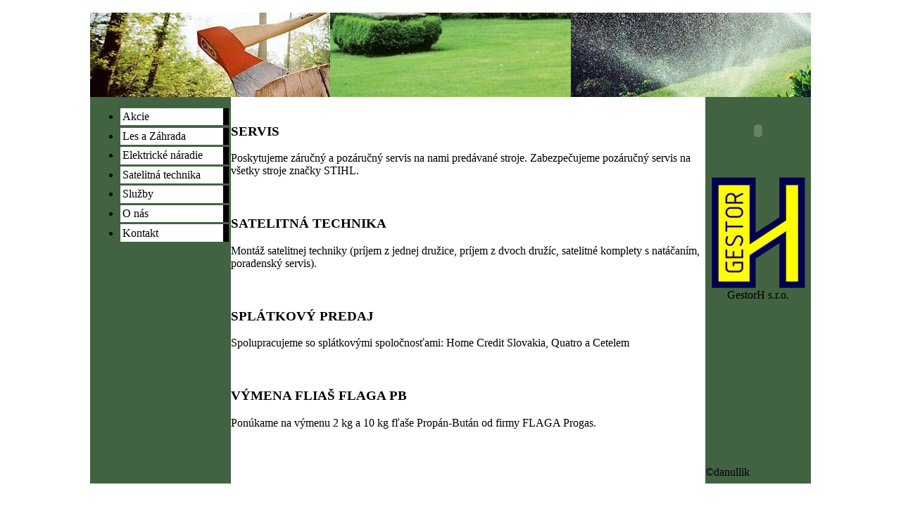

--- FILE ---
content_type: text/html
request_url: http://gestorh.sk/servis.html
body_size: 1122
content:
<!DOCTYPE HTML PUBLIC "-//W3C//DTD HTML 4.01 Transitional//EN">
<html>
  <head>
  <link rel="shortcut icon" href="favicon.ico" type="image/x-icon" />
  <meta http-equiv="content-type" content="text/html; charset=windows-1250">
  <meta name="generator" content="PSPad editor, www.pspad.com">
  <title>Gestor H, s.r.o.</title>
  <link rel="stylesheet" type="text/css" href="style.css">
</head>
<body class= "body">

<div class ="stranka">
  
  <div class ="hlavicka">
      <img src="image/1.jpg" NAME ="1" /><img src="image/2.jpg" NAME ="2" /><img src="image/3.jpg" NAME ="3" />
  </div>

  <div class="obsah">
      <br>
       <h3>SERVIS</h3>
       Poskytujeme záručný a pozáručný servis na nami predávané stroje. 
       Zabezpečujeme pozáručný servis na všetky stroje značky STIHL.
       <br>
       <br>
       <br>
       <h3>SATELITNÁ TECHNIKA</h3>
       Montáž satelitnej techniky (príjem z jednej družice, príjem z dvoch družíc, 
       satelitné komplety s natáčaním, poradenský servis).
       <br>
       <br>
       <br>
       <h3>SPLÁTKOVÝ PREDAJ</h3>
       Spolupracujeme so splátkovými spoločnosťami:
       Home Credit Slovakia, Quatro a Cetelem
       <br>
       <br>
       <br>
       <h3>VÝMENA FLIAŠ FLAGA PB</h3>
       Ponúkame na výmenu 2 kg a 10 kg fľaše Propán-Bután od firmy FLAGA Progas.

  </div>

  <div class="left">
      <ul>
        <li class= "menu"><a class="link"; href="index.html">Akcie</a></li>
        <li class= "menu"><a class="link"; href="zahrada.html">Les a Záhrada</a></li>
        <li class= "menu"><a class="link"; href="naradie.html">Elektrické náradie</a></li>
        <li class= "menu"><a class="link"; href="st.html">Satelitná technika</a></li>
        <li class= "menu"><a class="link"; href="servis.html">Služby</a></li>
        <li class= "menu"><a class="link"; href="onas.html">O nás</a></li>
        <li class= "menu"><a class="link"; href="kontakt.html">Kontakt</a></li>
      </ul>
  </div>

<div class ="right">
      <center><a href="http://html.over.cz" target="_blank"><EMBED
      pluginspage=http://www.macromedia.com/go/getflashplayer
      src=http://www.html.over.cz/clock80.swf width=97 height=95
      type=application/x-shockwave-flash quality="high" bgcolor="#FFFFFF"
      wmode="transparent" menu="false"></a>
      <br>
      <br>
      <img src="image/G.png" NAME ="G">
GestorH s.r.o.
</center>
<div class ="podpis">©danullik</div>
</div>

</div>
   </body>
</html>



--- FILE ---
content_type: text/css
request_url: http://gestorh.sk/style.css
body_size: 434
content:
/* CSS Document */

.body
{
  font-family: Georgia, Times New Roman,Times, serif}

.mapa
{
  position: absolute; 
  width: 300px; 
  top: 10px; 
  left: 330px; 
  height: 300px}

.adresa
{
  position: absolute; 
  width: 300px; 
  top: 10px; 
  left: 10px; 
  height: 550px;
  text-align: left}

.left
{
  position: absolute; 
  width: 200px; 
  top: 130px; 
  left: 0px; 
  height: 550px;
  text-align: left; 
  background: #426342}
  
.menu
{
  background: white; 
  margin: 0.2em ; 
  padding: 0.2em; 
  border-right: 0.5em solid black}
  
.oleft{
  position: absolute; 
  width: 200px; 
  top: 10px; 
  left: 10px;}


.menu1
{
  background: #426342; 
  margin: 0.2em ; 
  padding: 0.3em; 
  border-right: 1em solid black}

.right
{
  position: absolute; 
  width: 150px; 
  top: 130px; 
  left: 874px;
  height: 550px;
  background: #426342}

.podpis
{
  position: absolute; 
  width: 150px; 
  top: 525px; 
  height: 25px; 
  background: #426342}

.hlavicka 
{
  position: absolute; 
  width: 1024px; 
  height: 120px; 
  top: 10px; 
  left: 0px}
  
.obsah 
{
  position: absolute; 
  width: 674px; 
  top: 131px; 
  left: 200px; 
  height: 550px
  
  }
  
.link
{
  text-decoration: none; 
  color: black}
  
.stranka 
{ 
  width: 1024px; 
  position:relative; 
  margin-left: auto; 
  margin-right: auto}